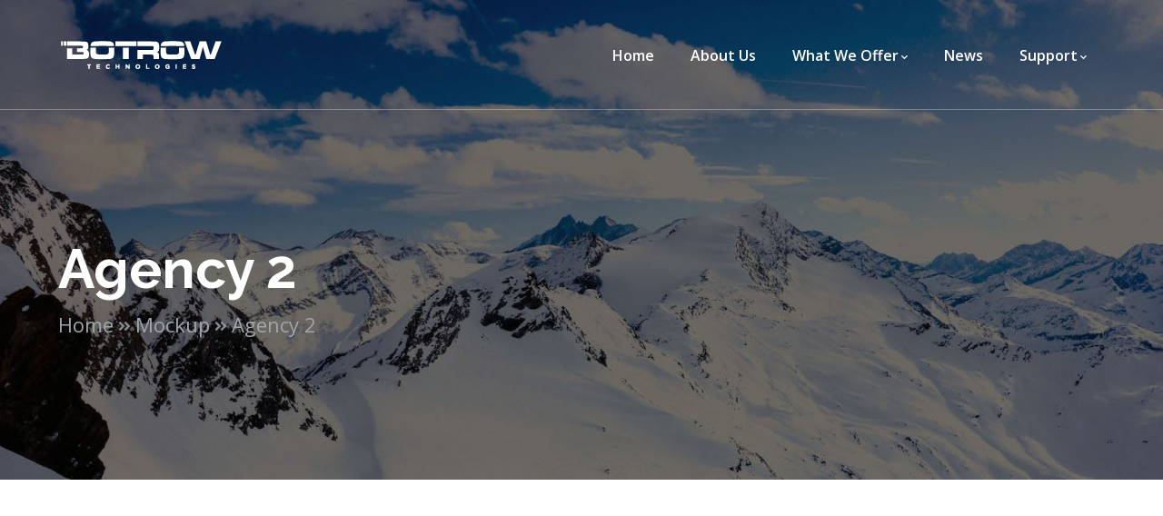

--- FILE ---
content_type: text/html; charset=UTF-8
request_url: https://botrow.com/project/agency-2-2/
body_size: 12608
content:
<!DOCTYPE html>
<html lang="en-US" class="no-js">
<head>
	<meta charset="UTF-8">
	<meta name="viewport" content="width=device-width">
	<link rel="profile" href="https://gmpg.org/xfn/11">
	
	<meta name='robots' content='index, follow, max-image-preview:large, max-snippet:-1, max-video-preview:-1' />

	<!-- This site is optimized with the Yoast SEO plugin v24.8.1 - https://yoast.com/wordpress/plugins/seo/ -->
	<title>Agency 2 - Botrow Technologies</title>
	<link rel="canonical" href="https://botrow.com/project/agency-2-2/" />
	<meta property="og:locale" content="en_US" />
	<meta property="og:type" content="article" />
	<meta property="og:title" content="Agency 2 - Botrow Technologies" />
	<meta property="og:url" content="https://botrow.com/project/agency-2-2/" />
	<meta property="og:site_name" content="Botrow Technologies" />
	<meta name="twitter:card" content="summary_large_image" />
	<meta name="twitter:label1" content="Est. reading time" />
	<meta name="twitter:data1" content="1 minute" />
	<script type="application/ld+json" class="yoast-schema-graph">{"@context":"https://schema.org","@graph":[{"@type":"WebPage","@id":"https://botrow.com/project/agency-2-2/","url":"https://botrow.com/project/agency-2-2/","name":"Agency 2 - Botrow Technologies","isPartOf":{"@id":"https://botrow.com/#website"},"datePublished":"2020-06-13T10:08:07+00:00","breadcrumb":{"@id":"https://botrow.com/project/agency-2-2/#breadcrumb"},"inLanguage":"en-US","potentialAction":[{"@type":"ReadAction","target":["https://botrow.com/project/agency-2-2/"]}]},{"@type":"BreadcrumbList","@id":"https://botrow.com/project/agency-2-2/#breadcrumb","itemListElement":[{"@type":"ListItem","position":1,"name":"Home","item":"https://botrow.com/"},{"@type":"ListItem","position":2,"name":"Agency 2"}]},{"@type":"WebSite","@id":"https://botrow.com/#website","url":"https://botrow.com/","name":"Botrow Technologies","description":"Lift Ticket Kiosks | Ski Pass Machines","potentialAction":[{"@type":"SearchAction","target":{"@type":"EntryPoint","urlTemplate":"https://botrow.com/?s={search_term_string}"},"query-input":{"@type":"PropertyValueSpecification","valueRequired":true,"valueName":"search_term_string"}}],"inLanguage":"en-US"}]}</script>
	<!-- / Yoast SEO plugin. -->


<link rel='dns-prefetch' href='//maps.googleapis.com' />
<link rel='dns-prefetch' href='//fonts.googleapis.com' />
<link rel="alternate" type="application/rss+xml" title="Botrow Technologies &raquo; Feed" href="https://botrow.com/feed/" />
<link rel="alternate" type="application/rss+xml" title="Botrow Technologies &raquo; Comments Feed" href="https://botrow.com/comments/feed/" />
<link rel="alternate" type="application/rss+xml" title="Botrow Technologies &raquo; Agency 2 Comments Feed" href="https://botrow.com/project/agency-2-2/feed/" />
<link rel="alternate" title="oEmbed (JSON)" type="application/json+oembed" href="https://botrow.com/wp-json/oembed/1.0/embed?url=https%3A%2F%2Fbotrow.com%2Fproject%2Fagency-2-2%2F" />
<link rel="alternate" title="oEmbed (XML)" type="text/xml+oembed" href="https://botrow.com/wp-json/oembed/1.0/embed?url=https%3A%2F%2Fbotrow.com%2Fproject%2Fagency-2-2%2F&#038;format=xml" />
		<!-- This site uses the Google Analytics by MonsterInsights plugin v9.10.0 - Using Analytics tracking - https://www.monsterinsights.com/ -->
		<!-- Note: MonsterInsights is not currently configured on this site. The site owner needs to authenticate with Google Analytics in the MonsterInsights settings panel. -->
					<!-- No tracking code set -->
				<!-- / Google Analytics by MonsterInsights -->
		<style id='wp-img-auto-sizes-contain-inline-css' type='text/css'>
img:is([sizes=auto i],[sizes^="auto," i]){contain-intrinsic-size:3000px 1500px}
/*# sourceURL=wp-img-auto-sizes-contain-inline-css */
</style>
<link rel='stylesheet' id='basic-css' href='https://botrow.com/wp-content/plugins/deeper-addons-for-vc/assets/css/basic-icons.css?ver=6.9' type='text/css' media='all' />
<link rel='stylesheet' id='interface-css' href='https://botrow.com/wp-content/plugins/deeper-addons-for-vc/assets/css/interface-icons.css?ver=6.9' type='text/css' media='all' />
<link rel='stylesheet' id='office-css' href='https://botrow.com/wp-content/plugins/deeper-addons-for-vc/assets/css/office-icons.css?ver=6.9' type='text/css' media='all' />
<link rel='stylesheet' id='medical-css' href='https://botrow.com/wp-content/plugins/deeper-addons-for-vc/assets/css/medical-icons.css?ver=6.9' type='text/css' media='all' />
<link rel='stylesheet' id='feather-css' href='https://botrow.com/wp-content/plugins/deeper-addons-for-vc/assets/css/feather-icons.css?ver=6.9' type='text/css' media='all' />
<link rel='stylesheet' id='pe7stroke-css' href='https://botrow.com/wp-content/plugins/deeper-addons-for-vc/assets/css/pe7stroke-icons.css?ver=6.9' type='text/css' media='all' />
<link rel='stylesheet' id='elegant-css' href='https://botrow.com/wp-content/plugins/deeper-addons-for-vc/assets/css/elegant-icons.css?ver=6.9' type='text/css' media='all' />
<style id='wp-emoji-styles-inline-css' type='text/css'>

	img.wp-smiley, img.emoji {
		display: inline !important;
		border: none !important;
		box-shadow: none !important;
		height: 1em !important;
		width: 1em !important;
		margin: 0 0.07em !important;
		vertical-align: -0.1em !important;
		background: none !important;
		padding: 0 !important;
	}
/*# sourceURL=wp-emoji-styles-inline-css */
</style>
<style id='wp-block-library-inline-css' type='text/css'>
:root{--wp-block-synced-color:#7a00df;--wp-block-synced-color--rgb:122,0,223;--wp-bound-block-color:var(--wp-block-synced-color);--wp-editor-canvas-background:#ddd;--wp-admin-theme-color:#007cba;--wp-admin-theme-color--rgb:0,124,186;--wp-admin-theme-color-darker-10:#006ba1;--wp-admin-theme-color-darker-10--rgb:0,107,160.5;--wp-admin-theme-color-darker-20:#005a87;--wp-admin-theme-color-darker-20--rgb:0,90,135;--wp-admin-border-width-focus:2px}@media (min-resolution:192dpi){:root{--wp-admin-border-width-focus:1.5px}}.wp-element-button{cursor:pointer}:root .has-very-light-gray-background-color{background-color:#eee}:root .has-very-dark-gray-background-color{background-color:#313131}:root .has-very-light-gray-color{color:#eee}:root .has-very-dark-gray-color{color:#313131}:root .has-vivid-green-cyan-to-vivid-cyan-blue-gradient-background{background:linear-gradient(135deg,#00d084,#0693e3)}:root .has-purple-crush-gradient-background{background:linear-gradient(135deg,#34e2e4,#4721fb 50%,#ab1dfe)}:root .has-hazy-dawn-gradient-background{background:linear-gradient(135deg,#faaca8,#dad0ec)}:root .has-subdued-olive-gradient-background{background:linear-gradient(135deg,#fafae1,#67a671)}:root .has-atomic-cream-gradient-background{background:linear-gradient(135deg,#fdd79a,#004a59)}:root .has-nightshade-gradient-background{background:linear-gradient(135deg,#330968,#31cdcf)}:root .has-midnight-gradient-background{background:linear-gradient(135deg,#020381,#2874fc)}:root{--wp--preset--font-size--normal:16px;--wp--preset--font-size--huge:42px}.has-regular-font-size{font-size:1em}.has-larger-font-size{font-size:2.625em}.has-normal-font-size{font-size:var(--wp--preset--font-size--normal)}.has-huge-font-size{font-size:var(--wp--preset--font-size--huge)}.has-text-align-center{text-align:center}.has-text-align-left{text-align:left}.has-text-align-right{text-align:right}.has-fit-text{white-space:nowrap!important}#end-resizable-editor-section{display:none}.aligncenter{clear:both}.items-justified-left{justify-content:flex-start}.items-justified-center{justify-content:center}.items-justified-right{justify-content:flex-end}.items-justified-space-between{justify-content:space-between}.screen-reader-text{border:0;clip-path:inset(50%);height:1px;margin:-1px;overflow:hidden;padding:0;position:absolute;width:1px;word-wrap:normal!important}.screen-reader-text:focus{background-color:#ddd;clip-path:none;color:#444;display:block;font-size:1em;height:auto;left:5px;line-height:normal;padding:15px 23px 14px;text-decoration:none;top:5px;width:auto;z-index:100000}html :where(.has-border-color){border-style:solid}html :where([style*=border-top-color]){border-top-style:solid}html :where([style*=border-right-color]){border-right-style:solid}html :where([style*=border-bottom-color]){border-bottom-style:solid}html :where([style*=border-left-color]){border-left-style:solid}html :where([style*=border-width]){border-style:solid}html :where([style*=border-top-width]){border-top-style:solid}html :where([style*=border-right-width]){border-right-style:solid}html :where([style*=border-bottom-width]){border-bottom-style:solid}html :where([style*=border-left-width]){border-left-style:solid}html :where(img[class*=wp-image-]){height:auto;max-width:100%}:where(figure){margin:0 0 1em}html :where(.is-position-sticky){--wp-admin--admin-bar--position-offset:var(--wp-admin--admin-bar--height,0px)}@media screen and (max-width:600px){html :where(.is-position-sticky){--wp-admin--admin-bar--position-offset:0px}}

/*# sourceURL=wp-block-library-inline-css */
</style><link rel='stylesheet' id='wc-blocks-style-css' href='https://botrow.com/wp-content/plugins/woocommerce/assets/client/blocks/wc-blocks.css?ver=wc-9.7.1' type='text/css' media='all' />
<style id='global-styles-inline-css' type='text/css'>
:root{--wp--preset--aspect-ratio--square: 1;--wp--preset--aspect-ratio--4-3: 4/3;--wp--preset--aspect-ratio--3-4: 3/4;--wp--preset--aspect-ratio--3-2: 3/2;--wp--preset--aspect-ratio--2-3: 2/3;--wp--preset--aspect-ratio--16-9: 16/9;--wp--preset--aspect-ratio--9-16: 9/16;--wp--preset--color--black: #000000;--wp--preset--color--cyan-bluish-gray: #abb8c3;--wp--preset--color--white: #ffffff;--wp--preset--color--pale-pink: #f78da7;--wp--preset--color--vivid-red: #cf2e2e;--wp--preset--color--luminous-vivid-orange: #ff6900;--wp--preset--color--luminous-vivid-amber: #fcb900;--wp--preset--color--light-green-cyan: #7bdcb5;--wp--preset--color--vivid-green-cyan: #00d084;--wp--preset--color--pale-cyan-blue: #8ed1fc;--wp--preset--color--vivid-cyan-blue: #0693e3;--wp--preset--color--vivid-purple: #9b51e0;--wp--preset--gradient--vivid-cyan-blue-to-vivid-purple: linear-gradient(135deg,rgb(6,147,227) 0%,rgb(155,81,224) 100%);--wp--preset--gradient--light-green-cyan-to-vivid-green-cyan: linear-gradient(135deg,rgb(122,220,180) 0%,rgb(0,208,130) 100%);--wp--preset--gradient--luminous-vivid-amber-to-luminous-vivid-orange: linear-gradient(135deg,rgb(252,185,0) 0%,rgb(255,105,0) 100%);--wp--preset--gradient--luminous-vivid-orange-to-vivid-red: linear-gradient(135deg,rgb(255,105,0) 0%,rgb(207,46,46) 100%);--wp--preset--gradient--very-light-gray-to-cyan-bluish-gray: linear-gradient(135deg,rgb(238,238,238) 0%,rgb(169,184,195) 100%);--wp--preset--gradient--cool-to-warm-spectrum: linear-gradient(135deg,rgb(74,234,220) 0%,rgb(151,120,209) 20%,rgb(207,42,186) 40%,rgb(238,44,130) 60%,rgb(251,105,98) 80%,rgb(254,248,76) 100%);--wp--preset--gradient--blush-light-purple: linear-gradient(135deg,rgb(255,206,236) 0%,rgb(152,150,240) 100%);--wp--preset--gradient--blush-bordeaux: linear-gradient(135deg,rgb(254,205,165) 0%,rgb(254,45,45) 50%,rgb(107,0,62) 100%);--wp--preset--gradient--luminous-dusk: linear-gradient(135deg,rgb(255,203,112) 0%,rgb(199,81,192) 50%,rgb(65,88,208) 100%);--wp--preset--gradient--pale-ocean: linear-gradient(135deg,rgb(255,245,203) 0%,rgb(182,227,212) 50%,rgb(51,167,181) 100%);--wp--preset--gradient--electric-grass: linear-gradient(135deg,rgb(202,248,128) 0%,rgb(113,206,126) 100%);--wp--preset--gradient--midnight: linear-gradient(135deg,rgb(2,3,129) 0%,rgb(40,116,252) 100%);--wp--preset--font-size--small: 13px;--wp--preset--font-size--medium: 20px;--wp--preset--font-size--large: 36px;--wp--preset--font-size--x-large: 42px;--wp--preset--font-family--inter: "Inter", sans-serif;--wp--preset--font-family--cardo: Cardo;--wp--preset--spacing--20: 0.44rem;--wp--preset--spacing--30: 0.67rem;--wp--preset--spacing--40: 1rem;--wp--preset--spacing--50: 1.5rem;--wp--preset--spacing--60: 2.25rem;--wp--preset--spacing--70: 3.38rem;--wp--preset--spacing--80: 5.06rem;--wp--preset--shadow--natural: 6px 6px 9px rgba(0, 0, 0, 0.2);--wp--preset--shadow--deep: 12px 12px 50px rgba(0, 0, 0, 0.4);--wp--preset--shadow--sharp: 6px 6px 0px rgba(0, 0, 0, 0.2);--wp--preset--shadow--outlined: 6px 6px 0px -3px rgb(255, 255, 255), 6px 6px rgb(0, 0, 0);--wp--preset--shadow--crisp: 6px 6px 0px rgb(0, 0, 0);}:where(.is-layout-flex){gap: 0.5em;}:where(.is-layout-grid){gap: 0.5em;}body .is-layout-flex{display: flex;}.is-layout-flex{flex-wrap: wrap;align-items: center;}.is-layout-flex > :is(*, div){margin: 0;}body .is-layout-grid{display: grid;}.is-layout-grid > :is(*, div){margin: 0;}:where(.wp-block-columns.is-layout-flex){gap: 2em;}:where(.wp-block-columns.is-layout-grid){gap: 2em;}:where(.wp-block-post-template.is-layout-flex){gap: 1.25em;}:where(.wp-block-post-template.is-layout-grid){gap: 1.25em;}.has-black-color{color: var(--wp--preset--color--black) !important;}.has-cyan-bluish-gray-color{color: var(--wp--preset--color--cyan-bluish-gray) !important;}.has-white-color{color: var(--wp--preset--color--white) !important;}.has-pale-pink-color{color: var(--wp--preset--color--pale-pink) !important;}.has-vivid-red-color{color: var(--wp--preset--color--vivid-red) !important;}.has-luminous-vivid-orange-color{color: var(--wp--preset--color--luminous-vivid-orange) !important;}.has-luminous-vivid-amber-color{color: var(--wp--preset--color--luminous-vivid-amber) !important;}.has-light-green-cyan-color{color: var(--wp--preset--color--light-green-cyan) !important;}.has-vivid-green-cyan-color{color: var(--wp--preset--color--vivid-green-cyan) !important;}.has-pale-cyan-blue-color{color: var(--wp--preset--color--pale-cyan-blue) !important;}.has-vivid-cyan-blue-color{color: var(--wp--preset--color--vivid-cyan-blue) !important;}.has-vivid-purple-color{color: var(--wp--preset--color--vivid-purple) !important;}.has-black-background-color{background-color: var(--wp--preset--color--black) !important;}.has-cyan-bluish-gray-background-color{background-color: var(--wp--preset--color--cyan-bluish-gray) !important;}.has-white-background-color{background-color: var(--wp--preset--color--white) !important;}.has-pale-pink-background-color{background-color: var(--wp--preset--color--pale-pink) !important;}.has-vivid-red-background-color{background-color: var(--wp--preset--color--vivid-red) !important;}.has-luminous-vivid-orange-background-color{background-color: var(--wp--preset--color--luminous-vivid-orange) !important;}.has-luminous-vivid-amber-background-color{background-color: var(--wp--preset--color--luminous-vivid-amber) !important;}.has-light-green-cyan-background-color{background-color: var(--wp--preset--color--light-green-cyan) !important;}.has-vivid-green-cyan-background-color{background-color: var(--wp--preset--color--vivid-green-cyan) !important;}.has-pale-cyan-blue-background-color{background-color: var(--wp--preset--color--pale-cyan-blue) !important;}.has-vivid-cyan-blue-background-color{background-color: var(--wp--preset--color--vivid-cyan-blue) !important;}.has-vivid-purple-background-color{background-color: var(--wp--preset--color--vivid-purple) !important;}.has-black-border-color{border-color: var(--wp--preset--color--black) !important;}.has-cyan-bluish-gray-border-color{border-color: var(--wp--preset--color--cyan-bluish-gray) !important;}.has-white-border-color{border-color: var(--wp--preset--color--white) !important;}.has-pale-pink-border-color{border-color: var(--wp--preset--color--pale-pink) !important;}.has-vivid-red-border-color{border-color: var(--wp--preset--color--vivid-red) !important;}.has-luminous-vivid-orange-border-color{border-color: var(--wp--preset--color--luminous-vivid-orange) !important;}.has-luminous-vivid-amber-border-color{border-color: var(--wp--preset--color--luminous-vivid-amber) !important;}.has-light-green-cyan-border-color{border-color: var(--wp--preset--color--light-green-cyan) !important;}.has-vivid-green-cyan-border-color{border-color: var(--wp--preset--color--vivid-green-cyan) !important;}.has-pale-cyan-blue-border-color{border-color: var(--wp--preset--color--pale-cyan-blue) !important;}.has-vivid-cyan-blue-border-color{border-color: var(--wp--preset--color--vivid-cyan-blue) !important;}.has-vivid-purple-border-color{border-color: var(--wp--preset--color--vivid-purple) !important;}.has-vivid-cyan-blue-to-vivid-purple-gradient-background{background: var(--wp--preset--gradient--vivid-cyan-blue-to-vivid-purple) !important;}.has-light-green-cyan-to-vivid-green-cyan-gradient-background{background: var(--wp--preset--gradient--light-green-cyan-to-vivid-green-cyan) !important;}.has-luminous-vivid-amber-to-luminous-vivid-orange-gradient-background{background: var(--wp--preset--gradient--luminous-vivid-amber-to-luminous-vivid-orange) !important;}.has-luminous-vivid-orange-to-vivid-red-gradient-background{background: var(--wp--preset--gradient--luminous-vivid-orange-to-vivid-red) !important;}.has-very-light-gray-to-cyan-bluish-gray-gradient-background{background: var(--wp--preset--gradient--very-light-gray-to-cyan-bluish-gray) !important;}.has-cool-to-warm-spectrum-gradient-background{background: var(--wp--preset--gradient--cool-to-warm-spectrum) !important;}.has-blush-light-purple-gradient-background{background: var(--wp--preset--gradient--blush-light-purple) !important;}.has-blush-bordeaux-gradient-background{background: var(--wp--preset--gradient--blush-bordeaux) !important;}.has-luminous-dusk-gradient-background{background: var(--wp--preset--gradient--luminous-dusk) !important;}.has-pale-ocean-gradient-background{background: var(--wp--preset--gradient--pale-ocean) !important;}.has-electric-grass-gradient-background{background: var(--wp--preset--gradient--electric-grass) !important;}.has-midnight-gradient-background{background: var(--wp--preset--gradient--midnight) !important;}.has-small-font-size{font-size: var(--wp--preset--font-size--small) !important;}.has-medium-font-size{font-size: var(--wp--preset--font-size--medium) !important;}.has-large-font-size{font-size: var(--wp--preset--font-size--large) !important;}.has-x-large-font-size{font-size: var(--wp--preset--font-size--x-large) !important;}
/*# sourceURL=global-styles-inline-css */
</style>

<style id='classic-theme-styles-inline-css' type='text/css'>
/*! This file is auto-generated */
.wp-block-button__link{color:#fff;background-color:#32373c;border-radius:9999px;box-shadow:none;text-decoration:none;padding:calc(.667em + 2px) calc(1.333em + 2px);font-size:1.125em}.wp-block-file__button{background:#32373c;color:#fff;text-decoration:none}
/*# sourceURL=/wp-includes/css/classic-themes.min.css */
</style>
<link rel='stylesheet' id='rs-plugin-settings-css' href='https://botrow.com/wp-content/plugins/revslider/public/assets/css/rs6.css?ver=6.3.5' type='text/css' media='all' />
<style id='rs-plugin-settings-inline-css' type='text/css'>
#rs-demo-id {}
/*# sourceURL=rs-plugin-settings-inline-css */
</style>
<style id='woocommerce-inline-inline-css' type='text/css'>
.woocommerce form .form-row .required { visibility: visible; }
/*# sourceURL=woocommerce-inline-inline-css */
</style>
<link rel='stylesheet' id='brands-styles-css' href='https://botrow.com/wp-content/plugins/woocommerce/assets/css/brands.css?ver=9.7.1' type='text/css' media='all' />
<link rel='stylesheet' id='animate-css' href='https://botrow.com/wp-content/themes/octavian/assets/css/animate.css?ver=3.5.2' type='text/css' media='all' />
<link rel='stylesheet' id='animsition-css' href='https://botrow.com/wp-content/themes/octavian/assets/css/animsition.css?ver=4.0.1' type='text/css' media='all' />
<link rel='stylesheet' id='slick-css' href='https://botrow.com/wp-content/themes/octavian/assets/css/slick.css?ver=1.6.0' type='text/css' media='all' />
<link rel='stylesheet' id='eleganticons-css' href='https://botrow.com/wp-content/themes/octavian/assets/css/eleganticons.css?ver=1.0.0' type='text/css' media='all' />
<link rel='stylesheet' id='pe-icon-7-stroke-css' href='https://botrow.com/wp-content/themes/octavian/assets/css/pe-icon-7-stroke.css?ver=1.0.0' type='text/css' media='all' />
<link rel='stylesheet' id='fontawesome-css' href='https://botrow.com/wp-content/themes/octavian/assets/css/fontawesome.css?ver=5.13.0' type='text/css' media='all' />
<link rel='stylesheet' id='octavian-theme-style-css' href='https://botrow.com/wp-content/themes/octavian/style.css?ver=1.0.0' type='text/css' media='all' />
<style id='octavian-theme-style-inline-css' type='text/css'>
/*TYPOGRAPHY*/body{font-family:"Open Sans";}h1,h2,h3,h4,h5,h6{font-family:"Raleway";}/*CUSTOMIZER STYLING*/.animsition-loading{background-color:#4a44f2;}#featured-title .main-title{color:#ffffff;}#featured-title #breadcrumbs{color:#a0a6ae;}#featured-title #breadcrumbs a{color:#a0a6ae;}#featured-title #breadcrumbs a:hover{color:#ffffff;}.products li{margin-top:65px;}
/*# sourceURL=octavian-theme-style-inline-css */
</style>
<link rel='stylesheet' id='octavian-google-font-open-sans-css' href='//fonts.googleapis.com/css?family=Open+Sans%3A100%2C200%2C300%2C400%2C500%2C600%2C700%2C800%2C900&#038;subset=latin&#038;ver=6.9' type='text/css' media='all' />
<link rel='stylesheet' id='octavian-google-font-raleway-css' href='//fonts.googleapis.com/css?family=Raleway%3A100%2C200%2C300%2C400%2C500%2C600%2C700%2C800%2C900&#038;subset=latin&#038;ver=6.9' type='text/css' media='all' />
<link rel='stylesheet' id='js_composer_front-css' href='https://botrow.com/wp-content/plugins/js_composer/assets/css/js_composer.min.css?ver=6.5.0' type='text/css' media='all' />
<link rel='stylesheet' id='flickity-css' href='https://botrow.com/wp-content/plugins/deeper-addons-for-vc/assets/css/flickity.css?ver=6.9' type='text/css' media='all' />
<link rel='stylesheet' id='magnificpopup-css' href='https://botrow.com/wp-content/plugins/deeper-addons-for-vc/assets/css/magnific.popup.css?ver=6.9' type='text/css' media='all' />
<link rel='stylesheet' id='animatedHeading-css' href='https://botrow.com/wp-content/plugins/deeper-addons-for-vc/assets/css/animatedheadline.css?ver=6.9' type='text/css' media='all' />
<link rel='stylesheet' id='cubeportfolio-css' href='https://botrow.com/wp-content/plugins/deeper-addons-for-vc/assets/css/cubeportfolio.css?ver=6.9' type='text/css' media='all' />
<script type="text/javascript" src="https://botrow.com/wp-includes/js/jquery/jquery.min.js?ver=3.7.1" id="jquery-core-js"></script>
<script type="text/javascript" src="https://botrow.com/wp-includes/js/jquery/jquery-migrate.min.js?ver=3.4.1" id="jquery-migrate-js"></script>
<script type="text/javascript" src="https://botrow.com/wp-content/plugins/revslider/public/assets/js/rbtools.min.js?ver=6.3.5" id="tp-tools-js"></script>
<script type="text/javascript" src="https://botrow.com/wp-content/plugins/revslider/public/assets/js/rs6.min.js?ver=6.3.5" id="revmin-js"></script>
<script type="text/javascript" src="https://botrow.com/wp-content/plugins/stop-user-enumeration/frontend/js/frontend.js?ver=1.7" id="stop-user-enumeration-js" defer="defer" data-wp-strategy="defer"></script>
<script type="text/javascript" src="https://botrow.com/wp-content/plugins/woocommerce/assets/js/jquery-blockui/jquery.blockUI.min.js?ver=2.7.0-wc.9.7.1" id="jquery-blockui-js" data-wp-strategy="defer"></script>
<script type="text/javascript" id="wc-add-to-cart-js-extra">
/* <![CDATA[ */
var wc_add_to_cart_params = {"ajax_url":"/wp-admin/admin-ajax.php","wc_ajax_url":"/?wc-ajax=%%endpoint%%","i18n_view_cart":"View cart","cart_url":"https://botrow.com/cart/","is_cart":"","cart_redirect_after_add":"no"};
//# sourceURL=wc-add-to-cart-js-extra
/* ]]> */
</script>
<script type="text/javascript" src="https://botrow.com/wp-content/plugins/woocommerce/assets/js/frontend/add-to-cart.min.js?ver=9.7.1" id="wc-add-to-cart-js" data-wp-strategy="defer"></script>
<script type="text/javascript" src="https://botrow.com/wp-content/plugins/woocommerce/assets/js/js-cookie/js.cookie.min.js?ver=2.1.4-wc.9.7.1" id="js-cookie-js" defer="defer" data-wp-strategy="defer"></script>
<script type="text/javascript" id="woocommerce-js-extra">
/* <![CDATA[ */
var woocommerce_params = {"ajax_url":"/wp-admin/admin-ajax.php","wc_ajax_url":"/?wc-ajax=%%endpoint%%","i18n_password_show":"Show password","i18n_password_hide":"Hide password"};
//# sourceURL=woocommerce-js-extra
/* ]]> */
</script>
<script type="text/javascript" src="https://botrow.com/wp-content/plugins/woocommerce/assets/js/frontend/woocommerce.min.js?ver=9.7.1" id="woocommerce-js" defer="defer" data-wp-strategy="defer"></script>
<script type="text/javascript" src="https://botrow.com/wp-content/plugins/js_composer/assets/js/vendors/woocommerce-add-to-cart.js?ver=6.5.0" id="vc_woocommerce-add-to-cart-js-js"></script>
<script type="text/javascript" id="deeper_loadmore-js-extra">
/* <![CDATA[ */
var ajax_params = {"ajaxurl":"https://botrow.com/wp-admin/admin-ajax.php","nonce":"d034da45f7"};
//# sourceURL=deeper_loadmore-js-extra
/* ]]> */
</script>
<script type="text/javascript" src="https://botrow.com/wp-content/plugins/deeper-addons-for-vc//assets/js/deeper-loadmore.js?ver=6.9" id="deeper_loadmore-js"></script>
<script type="text/javascript" src="https://maps.googleapis.com/maps/api/js?ver=v3&amp;key=AIzaSyDsqV4UQj1LmsIDo2lD1rbyFaMDr1iPdyI" id="google-maps-api-js"></script>
<link rel="https://api.w.org/" href="https://botrow.com/wp-json/" /><link rel="EditURI" type="application/rsd+xml" title="RSD" href="https://botrow.com/xmlrpc.php?rsd" />
<meta name="generator" content="WordPress 6.9" />
<meta name="generator" content="WooCommerce 9.7.1" />
<link rel='shortlink' href='https://botrow.com/?p=1097' />
	<noscript><style>.woocommerce-product-gallery{ opacity: 1 !important; }</style></noscript>
	<style type="text/css">.recentcomments a{display:inline !important;padding:0 !important;margin:0 !important;}</style><meta name="generator" content="Powered by WPBakery Page Builder - drag and drop page builder for WordPress."/>
<style type="text/css" id="custom-background-css">
body.custom-background { background-color: #1e73be; }
</style>
	<meta name="generator" content="Powered by Slider Revolution 6.3.5 - responsive, Mobile-Friendly Slider Plugin for WordPress with comfortable drag and drop interface." />
<style class='wp-fonts-local' type='text/css'>
@font-face{font-family:Inter;font-style:normal;font-weight:300 900;font-display:fallback;src:url('https://botrow.com/wp-content/plugins/woocommerce/assets/fonts/Inter-VariableFont_slnt,wght.woff2') format('woff2');font-stretch:normal;}
@font-face{font-family:Cardo;font-style:normal;font-weight:400;font-display:fallback;src:url('https://botrow.com/wp-content/plugins/woocommerce/assets/fonts/cardo_normal_400.woff2') format('woff2');}
</style>
<link rel="icon" href="https://botrow.com/wp-content/uploads/2021/07/cropped-botrow-d-2-32x32.png" sizes="32x32" />
<link rel="icon" href="https://botrow.com/wp-content/uploads/2021/07/cropped-botrow-d-2-192x192.png" sizes="192x192" />
<link rel="apple-touch-icon" href="https://botrow.com/wp-content/uploads/2021/07/cropped-botrow-d-2-180x180.png" />
<meta name="msapplication-TileImage" content="https://botrow.com/wp-content/uploads/2021/07/cropped-botrow-d-2-270x270.png" />
<script type="text/javascript">function setREVStartSize(e){
			//window.requestAnimationFrame(function() {				 
				window.RSIW = window.RSIW===undefined ? window.innerWidth : window.RSIW;	
				window.RSIH = window.RSIH===undefined ? window.innerHeight : window.RSIH;	
				try {								
					var pw = document.getElementById(e.c).parentNode.offsetWidth,
						newh;
					pw = pw===0 || isNaN(pw) ? window.RSIW : pw;
					e.tabw = e.tabw===undefined ? 0 : parseInt(e.tabw);
					e.thumbw = e.thumbw===undefined ? 0 : parseInt(e.thumbw);
					e.tabh = e.tabh===undefined ? 0 : parseInt(e.tabh);
					e.thumbh = e.thumbh===undefined ? 0 : parseInt(e.thumbh);
					e.tabhide = e.tabhide===undefined ? 0 : parseInt(e.tabhide);
					e.thumbhide = e.thumbhide===undefined ? 0 : parseInt(e.thumbhide);
					e.mh = e.mh===undefined || e.mh=="" || e.mh==="auto" ? 0 : parseInt(e.mh,0);		
					if(e.layout==="fullscreen" || e.l==="fullscreen") 						
						newh = Math.max(e.mh,window.RSIH);					
					else{					
						e.gw = Array.isArray(e.gw) ? e.gw : [e.gw];
						for (var i in e.rl) if (e.gw[i]===undefined || e.gw[i]===0) e.gw[i] = e.gw[i-1];					
						e.gh = e.el===undefined || e.el==="" || (Array.isArray(e.el) && e.el.length==0)? e.gh : e.el;
						e.gh = Array.isArray(e.gh) ? e.gh : [e.gh];
						for (var i in e.rl) if (e.gh[i]===undefined || e.gh[i]===0) e.gh[i] = e.gh[i-1];
											
						var nl = new Array(e.rl.length),
							ix = 0,						
							sl;					
						e.tabw = e.tabhide>=pw ? 0 : e.tabw;
						e.thumbw = e.thumbhide>=pw ? 0 : e.thumbw;
						e.tabh = e.tabhide>=pw ? 0 : e.tabh;
						e.thumbh = e.thumbhide>=pw ? 0 : e.thumbh;					
						for (var i in e.rl) nl[i] = e.rl[i]<window.RSIW ? 0 : e.rl[i];
						sl = nl[0];									
						for (var i in nl) if (sl>nl[i] && nl[i]>0) { sl = nl[i]; ix=i;}															
						var m = pw>(e.gw[ix]+e.tabw+e.thumbw) ? 1 : (pw-(e.tabw+e.thumbw)) / (e.gw[ix]);					
						newh =  (e.gh[ix] * m) + (e.tabh + e.thumbh);
					}				
					if(window.rs_init_css===undefined) window.rs_init_css = document.head.appendChild(document.createElement("style"));					
					document.getElementById(e.c).height = newh+"px";
					window.rs_init_css.innerHTML += "#"+e.c+"_wrapper { height: "+newh+"px }";				
				} catch(e){
					console.log("Failure at Presize of Slider:" + e)
				}					   
			//});
		  };</script>
		<style type="text/css" id="wp-custom-css">
			.deeper-cf7.btn-accent .wpcf7 .wpcf7-submit {
    background-color: #4a44f2 !important;
    margin-left: 73px;
}

.grecaptcha-badge { 
    visibility: hidden;
}

.group-content-box.hover-effect-1 .vc_column_container .deeper-content-box .inner:after {
    position: absolute;
    bottom: 0;
    left: 0;
    width: 100%;
    height: 0;
    transition: 1s;
    content: "";
    z-index: 0;
}

.header-style-2 .second-menu-button {
    fill: #fff;
    display: none;
}

.vc_custom_1625000323101 .heading,
.vc_custom_1625074958779 .url-wrap
{
	padding-bottom: 50px;
}


@media only screen and (max-width: 770px) {
  .vc_custom_1625074958779 .wpb_wrapper{
  padding: 25px;
	margin-bottom: 25px;
	border-radius: 5px;
	box-shadow: 1px 1px 15px 1px #888888;
}
}

@media only screen and (max-width: 1070px) {
  .vc_custom_1625680294847 .wpb_wrapper{
  padding: 25px;
	margin-bottom: 25px;
	border-radius: 5px;
	box-shadow: 1px 1px 15px 1px #888888;
}

.vc_custom_1625680294847 .image-wrap{
	width: 100%;
}
}

.vc_custom_1625680294847 .deeper-button{
	display:none;
}



.post-3049 .deeper-spacer, .post-3049 .deeper-icon{
	display: none;
}


#main-content{
	padding-top: 60px;
}
group-content-box hover-effect-1		</style>
		<noscript><style> .wpb_animate_when_almost_visible { opacity: 1; }</style></noscript></head>

<body class=" header-fixed sidebar-right site-layout-full-width header-style-2 page-single-project has-related-post footer- wpb-js-composer js-comp-ver-6.5.0 vc_responsive">

<div class="mobi-overlay"><span class="close"></span></div>
<div id="wrapper" style="">
		
    <div id="page" class="clearfix animsition">
    	<div id="site-header-wrap">
			

<ul class="mobi-nav-extra">
			<li class="ext menu-logo"><span class="menu-logo-inner" style="max-width:154px;"><a href="https://botrow.com/"><img src="https://botrow.com/wp-content/uploads/2021/06/botrow-logo-white-small.png" alt="Botrow Technologies"/></a></span></li>
	
	
	</ul>
<header id="site-header" class="hide-button hide-info" style="">
    <div class="octavian-container">
    	<div class="site-header-inner">
            
<div id="site-logo" 
		>

	<div id="site-logo-inner" style="max-width:200px;">
					<a class="main-logo" href="https://botrow.com/" title="Botrow Technologies" rel="home" ><img src="https://botrow.com/wp-content/uploads/2021/06/botrow-logo-white-small.png" alt="Botrow Technologies" /></a>
			</div>
</div><!-- #site-logo -->
            
<div class="header-info ">
            <span class="phone content">
            <span class="content-prefix">Phone:</span>            +055 - 951 237 851        </span>
    </div><!-- /.header-info -->            <div class="wrap-inner">
        		
	<div class="mobile-button"><span></span></div>

	<nav id="main-nav" class="main-nav ">
		<ul id="menu-mymenu" class="menu"><li id="menu-item-3001" class="menu-item menu-item-type-post_type menu-item-object-page menu-item-home menu-item-3001"><a href="https://botrow.com/"><span>Home</span></a></li>
<li id="menu-item-3003" class="menu-item menu-item-type-post_type menu-item-object-page menu-item-3003"><a href="https://botrow.com/about-us/"><span>About Us</span></a></li>
<li id="menu-item-3252" class="menu-item menu-item-type-custom menu-item-object-custom menu-item-has-children menu-item-3252"><a href="#"><span>What We Offer</span></a>
<ul class="sub-menu">
	<li id="menu-item-3078" class="menu-item menu-item-type-post_type menu-item-object-page menu-item-3078"><a href="https://botrow.com/resort-ticketing/"><span>Resort Ticketing</span></a></li>
	<li id="menu-item-4024" class="menu-item menu-item-type-post_type menu-item-object-page menu-item-4024"><a href="https://botrow.com/resort-ticketing/"><span>Resort Software</span></a></li>
	<li id="menu-item-3428" class="menu-item menu-item-type-post_type menu-item-object-page menu-item-3428"><a href="https://botrow.com/cashless-transit/"><span>Cashless Transit</span></a></li>
	<li id="menu-item-3486" class="menu-item menu-item-type-post_type menu-item-object-page menu-item-3486"><a href="https://botrow.com/custom-projects/"><span>Custom Projects</span></a></li>
</ul>
</li>
<li id="menu-item-3035" class="menu-item menu-item-type-post_type menu-item-object-page menu-item-3035"><a href="https://botrow.com/news/"><span>News</span></a></li>
<li id="menu-item-3056" class="menu-item menu-item-type-custom menu-item-object-custom menu-item-has-children menu-item-3056"><a href="#"><span>Support</span></a>
<ul class="sub-menu">
	<li id="menu-item-3002" class="menu-item menu-item-type-post_type menu-item-object-page menu-item-3002"><a href="https://botrow.com/contact-us/"><span>Contact Us</span></a></li>
	<li id="menu-item-3050" class="menu-item menu-item-type-post_type menu-item-object-page menu-item-3050"><a href="https://botrow.com/faqs/"><span>FAQs</span></a></li>
</ul>
</li>
</ul>	</nav>

	<div class="second-menu-button">
		<svg xmlns="http://www.w3.org/2000/svg" viewBox="0 0 512 512">
						<path d="m453.332031 512h-394.664062c-32.363281 0-58.667969-26.304688-58.667969-58.667969v-394.664062c0-32.363281 26.304688-58.667969 58.667969-58.667969h394.664062c32.363281 0 58.667969 26.304688 58.667969 58.667969v394.664062c0 32.363281-26.304688 58.667969-58.667969 58.667969zm-394.664062-480c-14.699219 0-26.667969 11.96875-26.667969 26.667969v394.664062c0 14.699219 11.96875 26.667969 26.667969 26.667969h394.664062c14.699219 0 26.667969-11.96875 26.667969-26.667969v-394.664062c0-14.699219-11.96875-26.667969-26.667969-26.667969zm0 0"/>
						<path d="m346.667969 181.332031h-181.335938c-8.832031 0-16-7.167969-16-16s7.167969-16 16-16h181.335938c8.832031 0 16 7.167969 16 16s-7.167969 16-16 16zm0 0"/>
						<path d="m346.667969 272h-181.335938c-8.832031 0-16-7.167969-16-16s7.167969-16 16-16h181.335938c8.832031 0 16 7.167969 16 16s-7.167969 16-16 16zm0 0"/>
						<path d="m346.667969 362.667969h-181.335938c-8.832031 0-16-7.167969-16-16s7.167969-16 16-16h181.335938c8.832031 0 16 7.167969 16 16s-7.167969 16-16 16zm0 0"/>
					</svg>	</div>

	<div class="secondary-menu-overlay"></div>
	
	<div id="secondary-menu" class="secondary-menu">
		<div class="close-menu"></div>
		<ul id="menu-mymenu-1" class="menu"><li class="menu-item menu-item-type-post_type menu-item-object-page menu-item-home menu-item-3001"><a href="https://botrow.com/"><span>Home</span></a></li>
<li class="menu-item menu-item-type-post_type menu-item-object-page menu-item-3003"><a href="https://botrow.com/about-us/"><span>About Us</span></a></li>
<li class="menu-item menu-item-type-custom menu-item-object-custom menu-item-has-children menu-item-3252"><a href="#"><span>What We Offer</span></a>
<ul class="sub-menu">
	<li class="menu-item menu-item-type-post_type menu-item-object-page menu-item-3078"><a href="https://botrow.com/resort-ticketing/"><span>Resort Ticketing</span></a></li>
	<li class="menu-item menu-item-type-post_type menu-item-object-page menu-item-4024"><a href="https://botrow.com/resort-ticketing/"><span>Resort Software</span></a></li>
	<li class="menu-item menu-item-type-post_type menu-item-object-page menu-item-3428"><a href="https://botrow.com/cashless-transit/"><span>Cashless Transit</span></a></li>
	<li class="menu-item menu-item-type-post_type menu-item-object-page menu-item-3486"><a href="https://botrow.com/custom-projects/"><span>Custom Projects</span></a></li>
</ul>
</li>
<li class="menu-item menu-item-type-post_type menu-item-object-page menu-item-3035"><a href="https://botrow.com/news/"><span>News</span></a></li>
<li class="menu-item menu-item-type-custom menu-item-object-custom menu-item-has-children menu-item-3056"><a href="#"><span>Support</span></a>
<ul class="sub-menu">
	<li class="menu-item menu-item-type-post_type menu-item-object-page menu-item-3002"><a href="https://botrow.com/contact-us/"><span>Contact Us</span></a></li>
	<li class="menu-item menu-item-type-post_type menu-item-object-page menu-item-3050"><a href="https://botrow.com/faqs/"><span>FAQs</span></a></li>
</ul>
</li>
</ul>	</div>
	<div class="header-button ">
	    	        <a href="https://ninzio.com/octavian/home-02/">
	            Let's Start	        </a>
	    	</div><!-- /.header-info -->
            </div><!-- /.wrap-inner -->
    	</div><!-- /.site-header-inner -->
    </div><!-- /.octavian-container -->
</header><!-- /#site-header -->
		</div><!-- /#site-header-wrap -->

		
<div id="featured-title" class="clearfix simple" style="background-image: url(https://botrow.com/wp-content/uploads/2021/07/kkj.jpg);">
    <div class="octavian-container clearfix">
        <div class="inner-wrap">
                            <div class="title-group">
                    <h1 class="main-title">
                        Agency 2                    </h1>
                </div>
            
                            <div id="breadcrumbs">
                    <div class="breadcrumbs-inner">
                        <div class="breadcrumb-trail">
                            <a class="home" href="https://botrow.com/">Home</a><a href="https://botrow.com/project_category/mockup/">Mockup</a><span>Agency 2</span>                        </div>
                    </div>
                </div>
                    </div>
    </div>
</div><!-- /#featured-title -->


        <!-- Main Content -->
        <div id="main-content" class="site-main clearfix" style="">    <div id="content-wrap" class="octavian-container">
        <div id="site-content" class="site-content clearfix">
            <div id="inner-content" class="inner-content-wrap">
									<div class="vc_row wpb_row vc_row-fluid position-relative"><div class="wpb_column vc_column_container vc_col-sm-12"><div class="vc_column-inner"><div class="wpb_wrapper"><div class="deeper-spacer clearfix" data-config='{"desktop":150,"mobile":120,"smobile":90}'></div><div class="deeper-fancy-image reveal  lr "   data-inviewport="yes">
							<figure style="border-radius:10px;overflow:hidden;"><img decoding="async" alt="image" src="" /> </figure>
						</div><div class="deeper-spacer clearfix" data-config='{"desktop":50,"mobile":40,"smobile":30}'></div><div class="vc_row wpb_row vc_inner vc_row-fluid"><div class="wpb_column vc_column_container vc_col-sm-8 vc_col-lg-6 vc_col-md-7 vc_col-sm-offset-0"><div class="vc_column-inner"><div class="wpb_wrapper"><h2 class="deeper-text align-left " style="margin-bottom:30px;" ><span>Project description</span>
</h2><div class="deeper-text align-left " style="margin-bottom:30px;" ><span>Porttitor nullam integer porta vivamus proin venenatis consectetur, potenti ultrices elementum arcu est fringilla phasellus, placerat auctor litora consectetur.</span>
</div><div class="deeper-text align-left " style="margin-bottom:0px;" ><span>praesent netus aptent ut ornare netus dictum vivamus et volutpat, nunc lorem enim urna pellentesque egestas aenean tincidunt, torquent felis orci nibh aliquam.</span>
</div></div></div></div><div class="wpb_column vc_column_container vc_col-sm-4 vc_col-lg-offset-2 vc_col-lg-4 vc_col-md-offset-1 vc_col-md-4"><div class="vc_column-inner"><div class="wpb_wrapper"><div class="deeper-spacer clearfix" data-config='{"desktop":6,"mobile":6,"smobile":6}'></div><h2 class="deeper-text align-left " style="font-size:22px;line-height:35px;margin-bottom:0px;" ><span>Created:</span>
</h2><div class="deeper-text align-left " style="margin-bottom:0px;" ><span>March 19th, 2020</span>
</div><div class="deeper-spacer clearfix" data-config='{"desktop":37,"mobile":37,"smobile":37}'></div><h2 class="deeper-text align-left " style="font-size:22px;line-height:35px;margin-bottom:0px;" ><span>Client:</span>
</h2><div class="deeper-text align-left " style="margin-bottom:0px;" ><span>Envato Marketplace</span>
</div><div class="deeper-spacer clearfix" data-config='{"desktop":37,"mobile":37,"smobile":37}'></div><h2 class="deeper-text align-left " style="font-size:22px;line-height:35px;margin-bottom:0px;" ><span>Dimensions:</span>
</h2><div class="deeper-text align-left " style="margin-bottom:0px;" ><span>6000x2844px</span>
</div></div></div></div></div></div></div></div></div>
				
				<div class="related-projects">
    <h2 class="title">You may also like</h2>    <div class="deeper-carousel-box project-carousel  column-3 column2-3 column3-2 column4-1 gap-30" data-config='{"groupCells":false, "fullAside":false}'>
                                    <div class="project-item">
                    <div class="project-image">
                          
                        <div class="text-wrap">
                            <h2 class="project-title">
                                Mockup for hot drinks or free cola                            </h2>
                        </div>
                    </div>

                    
                </div><!-- /.project-item -->
                        </div>
</div><!-- /.related-projects -->
            </div><!-- /#inner-content -->
        </div><!-- /#site-content -->
    </div><!-- /#content-wrap -->
		</div><!-- /.main-content -->

		
		
<footer id="footer" style="" class="">	
	<div id="footer-widgets" class="octavian-container">
		<div class="footer-grid  gutter-30">
						<div class="span_1_of_5 col">
				<div id="text-2" class="widget widget_text">			<div class="textwidget"><p><img loading="lazy" decoding="async" class="size-medium wp-image-3850 aligncenter" src="https://botrow.com/wp-content/uploads/2021/07/botrow-bwhite2-300x300.png" alt="Lift Ticket Kiosks" width="300" height="300" srcset="https://botrow.com/wp-content/uploads/2021/07/botrow-bwhite2-300x300.png 300w, https://botrow.com/wp-content/uploads/2021/07/botrow-bwhite2-150x150.png 150w, https://botrow.com/wp-content/uploads/2021/07/botrow-bwhite2-370x370.png 370w, https://botrow.com/wp-content/uploads/2021/07/botrow-bwhite2-170x170.png 170w, https://botrow.com/wp-content/uploads/2021/07/botrow-bwhite2-500x500.png 500w, https://botrow.com/wp-content/uploads/2021/07/botrow-bwhite2-100x100.png 100w, https://botrow.com/wp-content/uploads/2021/07/botrow-bwhite2.png 700w" sizes="auto, (max-width: 300px) 100vw, 300px" /></p>
</div>
		</div><div id="widget_socials-1" class="widget widget_socials"></div>			</div>

							<div class="span_1_of_5 col">
					<div id="widget_links-1" class="widget widget_links"><h2 class="widget-title"><span>Quick Links</span></h2>        <ul class="links-wrap clearfix ">
            
                        <li style=";">
                            <a href="/" data-letters="Home">
                                Home
                            </a>
                        </li>
                        <li style=";">
                            <a href="/about-us/" data-letters="About Us">
                                About Us
                            </a>
                        </li>
                        <li style=";">
                            <a href="/resort-ticketing/" data-letters="Resort Ticketing">
                                Resort Ticketing
                            </a>
                        </li>
                        <li style=";">
                            <a href="/resort-ticketing/" data-letters="Resort Software">
                                Resort Software
                            </a>
                        </li>
                        <li style=";">
                            <a href="/cashless-transit/" data-letters="Cashless Transit">
                                Cashless Transit
                            </a>
                        </li>
                        <li style=";">
                            <a href="/news/" data-letters="News ">
                                News 
                            </a>
                        </li>
                        <li style=";">
                            <a href="/contact-us/" data-letters="Support">
                                Support
                            </a>
                        </li>        </ul>

		</div>				</div>
						
							<div class="span_1_of_5 col">
					<div id="text-3" class="widget widget_text"><h2 class="widget-title"><span>Contact Us</span></h2>			<div class="textwidget"><div class="contact-wrap">
<div class="info-wrap">
<p><span class="info-item"><strong>Phone Number: </strong><a href="tel:+1 (506) 654-2642">(506) 654-2642</a><br />
</span><strong>Email:</strong> <a href="mailto:info@botrow.com">info@botrow.com</a><br />
<strong><span class="info-item"><span class="info-item">Address:</span></span></strong> 302-38 Canterbury St. Saint John, NB Canada E2L 2C5</p>
</div>
</div>
</div>
		</div>				</div>
			
					</div>
	</div>
</footer>
		
		
<div id="bottom" class="" style="">
    <div class="octavian-container">
        <div class="bottom-bar-inner-wrap">
            <div class="inner-wrap">
                
                                    <div id="copyright">
                        © Botrow Technologies 2025,  All Rights Reserved.                    </div>
                
                
                            </div><!-- /.bottom-bar-copyright -->

                    </div>
    </div>
</div><!-- /#bottom -->
	</div><!-- /#page -->
</div><!-- /#wrapper -->

<script type="speculationrules">
{"prefetch":[{"source":"document","where":{"and":[{"href_matches":"/*"},{"not":{"href_matches":["/wp-*.php","/wp-admin/*","/wp-content/uploads/*","/wp-content/*","/wp-content/plugins/*","/wp-content/themes/octavian/*","/*\\?(.+)"]}},{"not":{"selector_matches":"a[rel~=\"nofollow\"]"}},{"not":{"selector_matches":".no-prefetch, .no-prefetch a"}}]},"eagerness":"conservative"}]}
</script>
<script type="text/html" id="wpb-modifications"></script>	<script type='text/javascript'>
		(function () {
			var c = document.body.className;
			c = c.replace(/woocommerce-no-js/, 'woocommerce-js');
			document.body.className = c;
		})();
	</script>
	<script type="text/javascript" src="https://botrow.com/wp-content/themes/octavian/assets/js/html5shiv.js?ver=3.7.3" id="html5shiv-js"></script>
<script type="text/javascript" src="https://botrow.com/wp-content/themes/octavian/assets/js/respond.js?ver=1.3.0" id="respond-js"></script>
<script type="text/javascript" src="https://botrow.com/wp-content/themes/octavian/assets/js/matchmedia.js?ver=1.0.0" id="matchmedia-js"></script>
<script type="text/javascript" src="https://botrow.com/wp-content/themes/octavian/assets/js/easing.js?ver=1.3.0" id="easing-js"></script>
<script type="text/javascript" src="https://botrow.com/wp-content/themes/octavian/assets/js/fitvids.js?ver=1.1.0" id="fitvids-js"></script>
<script type="text/javascript" src="https://botrow.com/wp-content/themes/octavian/assets/js/animsition.js?ver=4.0.1" id="animsition-js"></script>
<script type="text/javascript" src="https://botrow.com/wp-content/themes/octavian/assets/js/main.js?ver=1.0.0" id="octavian-theme-script-js"></script>
<script type="text/javascript" src="https://botrow.com/wp-content/plugins/woocommerce/assets/js/sourcebuster/sourcebuster.min.js?ver=9.7.1" id="sourcebuster-js-js"></script>
<script type="text/javascript" id="wc-order-attribution-js-extra">
/* <![CDATA[ */
var wc_order_attribution = {"params":{"lifetime":1.0e-5,"session":30,"base64":false,"ajaxurl":"https://botrow.com/wp-admin/admin-ajax.php","prefix":"wc_order_attribution_","allowTracking":true},"fields":{"source_type":"current.typ","referrer":"current_add.rf","utm_campaign":"current.cmp","utm_source":"current.src","utm_medium":"current.mdm","utm_content":"current.cnt","utm_id":"current.id","utm_term":"current.trm","utm_source_platform":"current.plt","utm_creative_format":"current.fmt","utm_marketing_tactic":"current.tct","session_entry":"current_add.ep","session_start_time":"current_add.fd","session_pages":"session.pgs","session_count":"udata.vst","user_agent":"udata.uag"}};
//# sourceURL=wc-order-attribution-js-extra
/* ]]> */
</script>
<script type="text/javascript" src="https://botrow.com/wp-content/plugins/woocommerce/assets/js/frontend/order-attribution.min.js?ver=9.7.1" id="wc-order-attribution-js"></script>
<script type="text/javascript" src="https://botrow.com/wp-content/plugins/deeper-addons-for-vc/assets/js/anime.min.js?ver=3.1.0" id="anime-js"></script>
<script type="text/javascript" src="https://botrow.com/wp-content/plugins/deeper-addons-for-vc/assets/js/matchMedia.js?ver=1.0.0" id="matchMedia-js"></script>
<script type="text/javascript" src="https://botrow.com/wp-content/plugins/deeper-addons-for-vc/assets/js/waitforimages.js?ver=1.0.0" id="waitForImages-js"></script>
<script type="text/javascript" src="https://botrow.com/wp-content/plugins/deeper-addons-for-vc/assets/js/appear.js?ver=1.0.0" id="appear-js"></script>
<script type="text/javascript" src="https://botrow.com/wp-content/plugins/deeper-addons-for-vc/assets/js/parallax-scroll.js?ver=1.0.0" id="parallax-scroll-js"></script>
<script type="text/javascript" src="https://botrow.com/wp-content/plugins/deeper-addons-for-vc/assets/js/wow.min.js?ver=1.0.3" id="wow-js"></script>
<script type="text/javascript" src="https://botrow.com/wp-content/plugins/deeper-addons-for-vc/assets/js/deeperlayer.js?ver=1.0.0" id="deeper-modules-js-js"></script>
<script type="text/javascript" id="deeper-custom-js-js-extra">
/* <![CDATA[ */
var directory_uri = "https://botrow.com/wp-content/plugins/deeper-addons-for-vc/assets/";
//# sourceURL=deeper-custom-js-js-extra
/* ]]> */
</script>
<script type="text/javascript" src="https://botrow.com/wp-content/plugins/deeper-addons-for-vc/assets/js/custom.js?ver=1.0.0" id="deeper-custom-js-js"></script>
<script type="text/javascript" src="https://botrow.com/wp-content/plugins/js_composer/assets/js/dist/js_composer_front.min.js?ver=6.5.0" id="wpb_composer_front_js-js"></script>
<script type="text/javascript" src="https://botrow.com/wp-content/plugins/deeper-addons-for-vc/assets/js/flickity.js?ver=2.2.1" id="flickity-js"></script>
<script id="wp-emoji-settings" type="application/json">
{"baseUrl":"https://s.w.org/images/core/emoji/17.0.2/72x72/","ext":".png","svgUrl":"https://s.w.org/images/core/emoji/17.0.2/svg/","svgExt":".svg","source":{"concatemoji":"https://botrow.com/wp-includes/js/wp-emoji-release.min.js?ver=6.9"}}
</script>
<script type="module">
/* <![CDATA[ */
/*! This file is auto-generated */
const a=JSON.parse(document.getElementById("wp-emoji-settings").textContent),o=(window._wpemojiSettings=a,"wpEmojiSettingsSupports"),s=["flag","emoji"];function i(e){try{var t={supportTests:e,timestamp:(new Date).valueOf()};sessionStorage.setItem(o,JSON.stringify(t))}catch(e){}}function c(e,t,n){e.clearRect(0,0,e.canvas.width,e.canvas.height),e.fillText(t,0,0);t=new Uint32Array(e.getImageData(0,0,e.canvas.width,e.canvas.height).data);e.clearRect(0,0,e.canvas.width,e.canvas.height),e.fillText(n,0,0);const a=new Uint32Array(e.getImageData(0,0,e.canvas.width,e.canvas.height).data);return t.every((e,t)=>e===a[t])}function p(e,t){e.clearRect(0,0,e.canvas.width,e.canvas.height),e.fillText(t,0,0);var n=e.getImageData(16,16,1,1);for(let e=0;e<n.data.length;e++)if(0!==n.data[e])return!1;return!0}function u(e,t,n,a){switch(t){case"flag":return n(e,"\ud83c\udff3\ufe0f\u200d\u26a7\ufe0f","\ud83c\udff3\ufe0f\u200b\u26a7\ufe0f")?!1:!n(e,"\ud83c\udde8\ud83c\uddf6","\ud83c\udde8\u200b\ud83c\uddf6")&&!n(e,"\ud83c\udff4\udb40\udc67\udb40\udc62\udb40\udc65\udb40\udc6e\udb40\udc67\udb40\udc7f","\ud83c\udff4\u200b\udb40\udc67\u200b\udb40\udc62\u200b\udb40\udc65\u200b\udb40\udc6e\u200b\udb40\udc67\u200b\udb40\udc7f");case"emoji":return!a(e,"\ud83e\u1fac8")}return!1}function f(e,t,n,a){let r;const o=(r="undefined"!=typeof WorkerGlobalScope&&self instanceof WorkerGlobalScope?new OffscreenCanvas(300,150):document.createElement("canvas")).getContext("2d",{willReadFrequently:!0}),s=(o.textBaseline="top",o.font="600 32px Arial",{});return e.forEach(e=>{s[e]=t(o,e,n,a)}),s}function r(e){var t=document.createElement("script");t.src=e,t.defer=!0,document.head.appendChild(t)}a.supports={everything:!0,everythingExceptFlag:!0},new Promise(t=>{let n=function(){try{var e=JSON.parse(sessionStorage.getItem(o));if("object"==typeof e&&"number"==typeof e.timestamp&&(new Date).valueOf()<e.timestamp+604800&&"object"==typeof e.supportTests)return e.supportTests}catch(e){}return null}();if(!n){if("undefined"!=typeof Worker&&"undefined"!=typeof OffscreenCanvas&&"undefined"!=typeof URL&&URL.createObjectURL&&"undefined"!=typeof Blob)try{var e="postMessage("+f.toString()+"("+[JSON.stringify(s),u.toString(),c.toString(),p.toString()].join(",")+"));",a=new Blob([e],{type:"text/javascript"});const r=new Worker(URL.createObjectURL(a),{name:"wpTestEmojiSupports"});return void(r.onmessage=e=>{i(n=e.data),r.terminate(),t(n)})}catch(e){}i(n=f(s,u,c,p))}t(n)}).then(e=>{for(const n in e)a.supports[n]=e[n],a.supports.everything=a.supports.everything&&a.supports[n],"flag"!==n&&(a.supports.everythingExceptFlag=a.supports.everythingExceptFlag&&a.supports[n]);var t;a.supports.everythingExceptFlag=a.supports.everythingExceptFlag&&!a.supports.flag,a.supports.everything||((t=a.source||{}).concatemoji?r(t.concatemoji):t.wpemoji&&t.twemoji&&(r(t.twemoji),r(t.wpemoji)))});
//# sourceURL=https://botrow.com/wp-includes/js/wp-emoji-loader.min.js
/* ]]> */
</script>
<script id="shopping-cart-items-updater" type="text/javascript"></script>
</body>
</html>